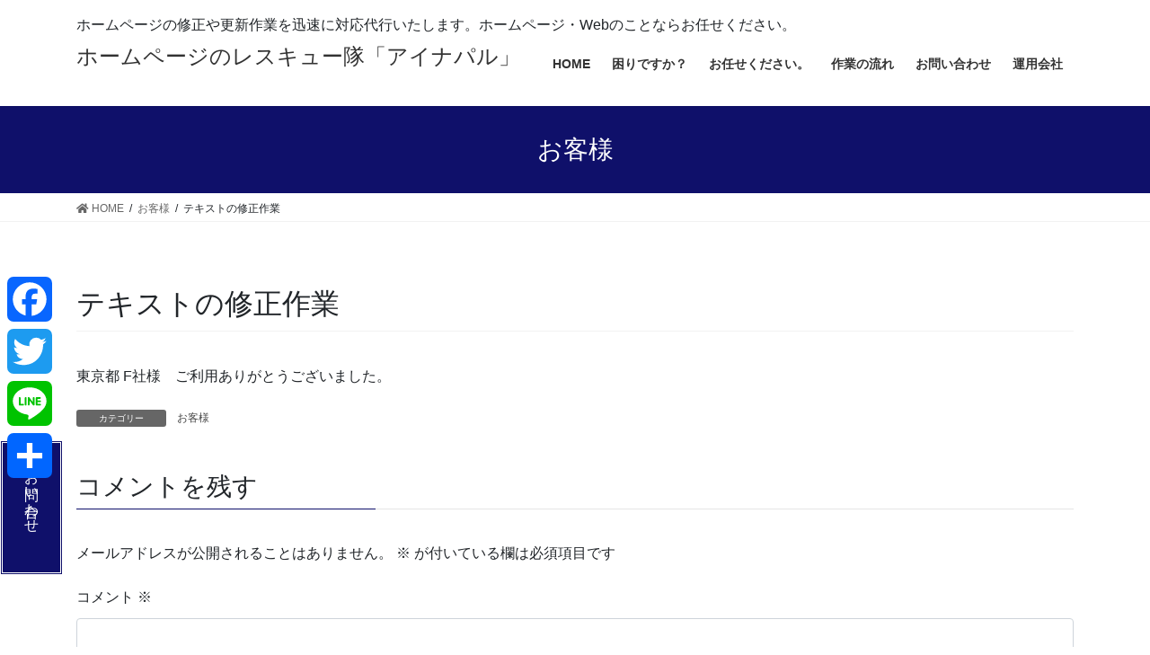

--- FILE ---
content_type: text/html; charset=UTF-8
request_url: https://rescue.ainapal.com/%E3%83%86%E3%82%AD%E3%82%B9%E3%83%88%E3%81%AE%E4%BF%AE%E6%AD%A3%E4%BD%9C%E6%A5%AD-60/
body_size: 51888
content:
<!DOCTYPE html>
<html lang="ja">
<head>
<meta charset="utf-8">
<meta http-equiv="X-UA-Compatible" content="IE=edge">
<meta name="viewport" content="width=device-width, initial-scale=1">
<!-- Google tag (gtag.js) -->
<script async src="https://www.googletagmanager.com/gtag/js?id=AW-837208388"></script>
<script>
  window.dataLayer = window.dataLayer || [];
  function gtag(){dataLayer.push(arguments);}
  gtag('js', new Date());
  gtag('config', 'AW-837208388');
</script>
<script>
  gtag('event', 'conversion', {'send_to': 'AW-837208388/3i4yCImVxsYZEMSSm48D'});
</script>
<meta name='robots' content='index, follow, max-image-preview:large, max-snippet:-1, max-video-preview:-1' />

	<!-- This site is optimized with the Yoast SEO plugin v26.8 - https://yoast.com/product/yoast-seo-wordpress/ -->
	<title>テキストの修正作業 - ホームページのレスキュー隊「アイナパル」</title>
	<link rel="canonical" href="https://rescue.ainapal.com/テキストの修正作業-60/" />
	<meta property="og:locale" content="ja_JP" />
	<meta property="og:type" content="article" />
	<meta property="og:title" content="テキストの修正作業 - ホームページのレスキュー隊「アイナパル」" />
	<meta property="og:description" content="東京都 F社様　ご利用ありがとうございました。" />
	<meta property="og:url" content="https://rescue.ainapal.com/テキストの修正作業-60/" />
	<meta property="og:site_name" content="ホームページのレスキュー隊「アイナパル」" />
	<meta property="article:published_time" content="2018-12-19T08:00:00+00:00" />
	<meta name="author" content="ainapal" />
	<meta name="twitter:card" content="summary_large_image" />
	<meta name="twitter:label1" content="執筆者" />
	<meta name="twitter:data1" content="ainapal" />
	<script type="application/ld+json" class="yoast-schema-graph">{"@context":"https://schema.org","@graph":[{"@type":"Article","@id":"https://rescue.ainapal.com/%e3%83%86%e3%82%ad%e3%82%b9%e3%83%88%e3%81%ae%e4%bf%ae%e6%ad%a3%e4%bd%9c%e6%a5%ad-60/#article","isPartOf":{"@id":"https://rescue.ainapal.com/%e3%83%86%e3%82%ad%e3%82%b9%e3%83%88%e3%81%ae%e4%bf%ae%e6%ad%a3%e4%bd%9c%e6%a5%ad-60/"},"author":{"name":"ainapal","@id":"https://rescue.ainapal.com/#/schema/person/ddd9179eac5c8214e4db557ddf5eed48"},"headline":"テキストの修正作業","datePublished":"2018-12-19T08:00:00+00:00","mainEntityOfPage":{"@id":"https://rescue.ainapal.com/%e3%83%86%e3%82%ad%e3%82%b9%e3%83%88%e3%81%ae%e4%bf%ae%e6%ad%a3%e4%bd%9c%e6%a5%ad-60/"},"wordCount":1,"commentCount":0,"articleSection":["お客様"],"inLanguage":"ja","potentialAction":[{"@type":"CommentAction","name":"Comment","target":["https://rescue.ainapal.com/%e3%83%86%e3%82%ad%e3%82%b9%e3%83%88%e3%81%ae%e4%bf%ae%e6%ad%a3%e4%bd%9c%e6%a5%ad-60/#respond"]}]},{"@type":"WebPage","@id":"https://rescue.ainapal.com/%e3%83%86%e3%82%ad%e3%82%b9%e3%83%88%e3%81%ae%e4%bf%ae%e6%ad%a3%e4%bd%9c%e6%a5%ad-60/","url":"https://rescue.ainapal.com/%e3%83%86%e3%82%ad%e3%82%b9%e3%83%88%e3%81%ae%e4%bf%ae%e6%ad%a3%e4%bd%9c%e6%a5%ad-60/","name":"テキストの修正作業 - ホームページのレスキュー隊「アイナパル」","isPartOf":{"@id":"https://rescue.ainapal.com/#website"},"datePublished":"2018-12-19T08:00:00+00:00","author":{"@id":"https://rescue.ainapal.com/#/schema/person/ddd9179eac5c8214e4db557ddf5eed48"},"breadcrumb":{"@id":"https://rescue.ainapal.com/%e3%83%86%e3%82%ad%e3%82%b9%e3%83%88%e3%81%ae%e4%bf%ae%e6%ad%a3%e4%bd%9c%e6%a5%ad-60/#breadcrumb"},"inLanguage":"ja","potentialAction":[{"@type":"ReadAction","target":["https://rescue.ainapal.com/%e3%83%86%e3%82%ad%e3%82%b9%e3%83%88%e3%81%ae%e4%bf%ae%e6%ad%a3%e4%bd%9c%e6%a5%ad-60/"]}]},{"@type":"BreadcrumbList","@id":"https://rescue.ainapal.com/%e3%83%86%e3%82%ad%e3%82%b9%e3%83%88%e3%81%ae%e4%bf%ae%e6%ad%a3%e4%bd%9c%e6%a5%ad-60/#breadcrumb","itemListElement":[{"@type":"ListItem","position":1,"name":"ホーム","item":"https://rescue.ainapal.com/"},{"@type":"ListItem","position":2,"name":"テキストの修正作業"}]},{"@type":"WebSite","@id":"https://rescue.ainapal.com/#website","url":"https://rescue.ainapal.com/","name":"ホームページのレスキュー隊「アイナパル」","description":"ホームページの修正や更新作業を迅速に対応代行いたします。ホームページ・Webのことならお任せください。","potentialAction":[{"@type":"SearchAction","target":{"@type":"EntryPoint","urlTemplate":"https://rescue.ainapal.com/?s={search_term_string}"},"query-input":{"@type":"PropertyValueSpecification","valueRequired":true,"valueName":"search_term_string"}}],"inLanguage":"ja"},{"@type":"Person","@id":"https://rescue.ainapal.com/#/schema/person/ddd9179eac5c8214e4db557ddf5eed48","name":"ainapal","image":{"@type":"ImageObject","inLanguage":"ja","@id":"https://rescue.ainapal.com/#/schema/person/image/","url":"https://secure.gravatar.com/avatar/49c3dd8e0d4cf8ae37492f1846b842b65b16c795a7f9e130d69099bb8897b6ee?s=96&d=mm&r=g","contentUrl":"https://secure.gravatar.com/avatar/49c3dd8e0d4cf8ae37492f1846b842b65b16c795a7f9e130d69099bb8897b6ee?s=96&d=mm&r=g","caption":"ainapal"},"url":"https://rescue.ainapal.com/author/ainapal/"}]}</script>
	<!-- / Yoast SEO plugin. -->


<link rel='dns-prefetch' href='//static.addtoany.com' />
<link rel='dns-prefetch' href='//www.googletagmanager.com' />
<link rel="alternate" type="application/rss+xml" title="ホームページのレスキュー隊「アイナパル」 &raquo; フィード" href="https://rescue.ainapal.com/feed/" />
<link rel="alternate" type="application/rss+xml" title="ホームページのレスキュー隊「アイナパル」 &raquo; コメントフィード" href="https://rescue.ainapal.com/comments/feed/" />
<link rel="alternate" type="application/rss+xml" title="ホームページのレスキュー隊「アイナパル」 &raquo; テキストの修正作業 のコメントのフィード" href="https://rescue.ainapal.com/%e3%83%86%e3%82%ad%e3%82%b9%e3%83%88%e3%81%ae%e4%bf%ae%e6%ad%a3%e4%bd%9c%e6%a5%ad-60/feed/" />
<link rel="alternate" title="oEmbed (JSON)" type="application/json+oembed" href="https://rescue.ainapal.com/wp-json/oembed/1.0/embed?url=https%3A%2F%2Frescue.ainapal.com%2F%25e3%2583%2586%25e3%2582%25ad%25e3%2582%25b9%25e3%2583%2588%25e3%2581%25ae%25e4%25bf%25ae%25e6%25ad%25a3%25e4%25bd%259c%25e6%25a5%25ad-60%2F" />
<link rel="alternate" title="oEmbed (XML)" type="text/xml+oembed" href="https://rescue.ainapal.com/wp-json/oembed/1.0/embed?url=https%3A%2F%2Frescue.ainapal.com%2F%25e3%2583%2586%25e3%2582%25ad%25e3%2582%25b9%25e3%2583%2588%25e3%2581%25ae%25e4%25bf%25ae%25e6%25ad%25a3%25e4%25bd%259c%25e6%25a5%25ad-60%2F&#038;format=xml" />
<style id='wp-img-auto-sizes-contain-inline-css' type='text/css'>
img:is([sizes=auto i],[sizes^="auto," i]){contain-intrinsic-size:3000px 1500px}
/*# sourceURL=wp-img-auto-sizes-contain-inline-css */
</style>
<style id='wp-emoji-styles-inline-css' type='text/css'>

	img.wp-smiley, img.emoji {
		display: inline !important;
		border: none !important;
		box-shadow: none !important;
		height: 1em !important;
		width: 1em !important;
		margin: 0 0.07em !important;
		vertical-align: -0.1em !important;
		background: none !important;
		padding: 0 !important;
	}
/*# sourceURL=wp-emoji-styles-inline-css */
</style>
<style id='wp-block-library-inline-css' type='text/css'>
:root{--wp-block-synced-color:#7a00df;--wp-block-synced-color--rgb:122,0,223;--wp-bound-block-color:var(--wp-block-synced-color);--wp-editor-canvas-background:#ddd;--wp-admin-theme-color:#007cba;--wp-admin-theme-color--rgb:0,124,186;--wp-admin-theme-color-darker-10:#006ba1;--wp-admin-theme-color-darker-10--rgb:0,107,160.5;--wp-admin-theme-color-darker-20:#005a87;--wp-admin-theme-color-darker-20--rgb:0,90,135;--wp-admin-border-width-focus:2px}@media (min-resolution:192dpi){:root{--wp-admin-border-width-focus:1.5px}}.wp-element-button{cursor:pointer}:root .has-very-light-gray-background-color{background-color:#eee}:root .has-very-dark-gray-background-color{background-color:#313131}:root .has-very-light-gray-color{color:#eee}:root .has-very-dark-gray-color{color:#313131}:root .has-vivid-green-cyan-to-vivid-cyan-blue-gradient-background{background:linear-gradient(135deg,#00d084,#0693e3)}:root .has-purple-crush-gradient-background{background:linear-gradient(135deg,#34e2e4,#4721fb 50%,#ab1dfe)}:root .has-hazy-dawn-gradient-background{background:linear-gradient(135deg,#faaca8,#dad0ec)}:root .has-subdued-olive-gradient-background{background:linear-gradient(135deg,#fafae1,#67a671)}:root .has-atomic-cream-gradient-background{background:linear-gradient(135deg,#fdd79a,#004a59)}:root .has-nightshade-gradient-background{background:linear-gradient(135deg,#330968,#31cdcf)}:root .has-midnight-gradient-background{background:linear-gradient(135deg,#020381,#2874fc)}:root{--wp--preset--font-size--normal:16px;--wp--preset--font-size--huge:42px}.has-regular-font-size{font-size:1em}.has-larger-font-size{font-size:2.625em}.has-normal-font-size{font-size:var(--wp--preset--font-size--normal)}.has-huge-font-size{font-size:var(--wp--preset--font-size--huge)}.has-text-align-center{text-align:center}.has-text-align-left{text-align:left}.has-text-align-right{text-align:right}.has-fit-text{white-space:nowrap!important}#end-resizable-editor-section{display:none}.aligncenter{clear:both}.items-justified-left{justify-content:flex-start}.items-justified-center{justify-content:center}.items-justified-right{justify-content:flex-end}.items-justified-space-between{justify-content:space-between}.screen-reader-text{border:0;clip-path:inset(50%);height:1px;margin:-1px;overflow:hidden;padding:0;position:absolute;width:1px;word-wrap:normal!important}.screen-reader-text:focus{background-color:#ddd;clip-path:none;color:#444;display:block;font-size:1em;height:auto;left:5px;line-height:normal;padding:15px 23px 14px;text-decoration:none;top:5px;width:auto;z-index:100000}html :where(.has-border-color){border-style:solid}html :where([style*=border-top-color]){border-top-style:solid}html :where([style*=border-right-color]){border-right-style:solid}html :where([style*=border-bottom-color]){border-bottom-style:solid}html :where([style*=border-left-color]){border-left-style:solid}html :where([style*=border-width]){border-style:solid}html :where([style*=border-top-width]){border-top-style:solid}html :where([style*=border-right-width]){border-right-style:solid}html :where([style*=border-bottom-width]){border-bottom-style:solid}html :where([style*=border-left-width]){border-left-style:solid}html :where(img[class*=wp-image-]){height:auto;max-width:100%}:where(figure){margin:0 0 1em}html :where(.is-position-sticky){--wp-admin--admin-bar--position-offset:var(--wp-admin--admin-bar--height,0px)}@media screen and (max-width:600px){html :where(.is-position-sticky){--wp-admin--admin-bar--position-offset:0px}}

/*# sourceURL=wp-block-library-inline-css */
</style><style id='global-styles-inline-css' type='text/css'>
:root{--wp--preset--aspect-ratio--square: 1;--wp--preset--aspect-ratio--4-3: 4/3;--wp--preset--aspect-ratio--3-4: 3/4;--wp--preset--aspect-ratio--3-2: 3/2;--wp--preset--aspect-ratio--2-3: 2/3;--wp--preset--aspect-ratio--16-9: 16/9;--wp--preset--aspect-ratio--9-16: 9/16;--wp--preset--color--black: #000000;--wp--preset--color--cyan-bluish-gray: #abb8c3;--wp--preset--color--white: #ffffff;--wp--preset--color--pale-pink: #f78da7;--wp--preset--color--vivid-red: #cf2e2e;--wp--preset--color--luminous-vivid-orange: #ff6900;--wp--preset--color--luminous-vivid-amber: #fcb900;--wp--preset--color--light-green-cyan: #7bdcb5;--wp--preset--color--vivid-green-cyan: #00d084;--wp--preset--color--pale-cyan-blue: #8ed1fc;--wp--preset--color--vivid-cyan-blue: #0693e3;--wp--preset--color--vivid-purple: #9b51e0;--wp--preset--gradient--vivid-cyan-blue-to-vivid-purple: linear-gradient(135deg,rgb(6,147,227) 0%,rgb(155,81,224) 100%);--wp--preset--gradient--light-green-cyan-to-vivid-green-cyan: linear-gradient(135deg,rgb(122,220,180) 0%,rgb(0,208,130) 100%);--wp--preset--gradient--luminous-vivid-amber-to-luminous-vivid-orange: linear-gradient(135deg,rgb(252,185,0) 0%,rgb(255,105,0) 100%);--wp--preset--gradient--luminous-vivid-orange-to-vivid-red: linear-gradient(135deg,rgb(255,105,0) 0%,rgb(207,46,46) 100%);--wp--preset--gradient--very-light-gray-to-cyan-bluish-gray: linear-gradient(135deg,rgb(238,238,238) 0%,rgb(169,184,195) 100%);--wp--preset--gradient--cool-to-warm-spectrum: linear-gradient(135deg,rgb(74,234,220) 0%,rgb(151,120,209) 20%,rgb(207,42,186) 40%,rgb(238,44,130) 60%,rgb(251,105,98) 80%,rgb(254,248,76) 100%);--wp--preset--gradient--blush-light-purple: linear-gradient(135deg,rgb(255,206,236) 0%,rgb(152,150,240) 100%);--wp--preset--gradient--blush-bordeaux: linear-gradient(135deg,rgb(254,205,165) 0%,rgb(254,45,45) 50%,rgb(107,0,62) 100%);--wp--preset--gradient--luminous-dusk: linear-gradient(135deg,rgb(255,203,112) 0%,rgb(199,81,192) 50%,rgb(65,88,208) 100%);--wp--preset--gradient--pale-ocean: linear-gradient(135deg,rgb(255,245,203) 0%,rgb(182,227,212) 50%,rgb(51,167,181) 100%);--wp--preset--gradient--electric-grass: linear-gradient(135deg,rgb(202,248,128) 0%,rgb(113,206,126) 100%);--wp--preset--gradient--midnight: linear-gradient(135deg,rgb(2,3,129) 0%,rgb(40,116,252) 100%);--wp--preset--font-size--small: 13px;--wp--preset--font-size--medium: 20px;--wp--preset--font-size--large: 36px;--wp--preset--font-size--x-large: 42px;--wp--preset--spacing--20: 0.44rem;--wp--preset--spacing--30: 0.67rem;--wp--preset--spacing--40: 1rem;--wp--preset--spacing--50: 1.5rem;--wp--preset--spacing--60: 2.25rem;--wp--preset--spacing--70: 3.38rem;--wp--preset--spacing--80: 5.06rem;--wp--preset--shadow--natural: 6px 6px 9px rgba(0, 0, 0, 0.2);--wp--preset--shadow--deep: 12px 12px 50px rgba(0, 0, 0, 0.4);--wp--preset--shadow--sharp: 6px 6px 0px rgba(0, 0, 0, 0.2);--wp--preset--shadow--outlined: 6px 6px 0px -3px rgb(255, 255, 255), 6px 6px rgb(0, 0, 0);--wp--preset--shadow--crisp: 6px 6px 0px rgb(0, 0, 0);}:where(.is-layout-flex){gap: 0.5em;}:where(.is-layout-grid){gap: 0.5em;}body .is-layout-flex{display: flex;}.is-layout-flex{flex-wrap: wrap;align-items: center;}.is-layout-flex > :is(*, div){margin: 0;}body .is-layout-grid{display: grid;}.is-layout-grid > :is(*, div){margin: 0;}:where(.wp-block-columns.is-layout-flex){gap: 2em;}:where(.wp-block-columns.is-layout-grid){gap: 2em;}:where(.wp-block-post-template.is-layout-flex){gap: 1.25em;}:where(.wp-block-post-template.is-layout-grid){gap: 1.25em;}.has-black-color{color: var(--wp--preset--color--black) !important;}.has-cyan-bluish-gray-color{color: var(--wp--preset--color--cyan-bluish-gray) !important;}.has-white-color{color: var(--wp--preset--color--white) !important;}.has-pale-pink-color{color: var(--wp--preset--color--pale-pink) !important;}.has-vivid-red-color{color: var(--wp--preset--color--vivid-red) !important;}.has-luminous-vivid-orange-color{color: var(--wp--preset--color--luminous-vivid-orange) !important;}.has-luminous-vivid-amber-color{color: var(--wp--preset--color--luminous-vivid-amber) !important;}.has-light-green-cyan-color{color: var(--wp--preset--color--light-green-cyan) !important;}.has-vivid-green-cyan-color{color: var(--wp--preset--color--vivid-green-cyan) !important;}.has-pale-cyan-blue-color{color: var(--wp--preset--color--pale-cyan-blue) !important;}.has-vivid-cyan-blue-color{color: var(--wp--preset--color--vivid-cyan-blue) !important;}.has-vivid-purple-color{color: var(--wp--preset--color--vivid-purple) !important;}.has-black-background-color{background-color: var(--wp--preset--color--black) !important;}.has-cyan-bluish-gray-background-color{background-color: var(--wp--preset--color--cyan-bluish-gray) !important;}.has-white-background-color{background-color: var(--wp--preset--color--white) !important;}.has-pale-pink-background-color{background-color: var(--wp--preset--color--pale-pink) !important;}.has-vivid-red-background-color{background-color: var(--wp--preset--color--vivid-red) !important;}.has-luminous-vivid-orange-background-color{background-color: var(--wp--preset--color--luminous-vivid-orange) !important;}.has-luminous-vivid-amber-background-color{background-color: var(--wp--preset--color--luminous-vivid-amber) !important;}.has-light-green-cyan-background-color{background-color: var(--wp--preset--color--light-green-cyan) !important;}.has-vivid-green-cyan-background-color{background-color: var(--wp--preset--color--vivid-green-cyan) !important;}.has-pale-cyan-blue-background-color{background-color: var(--wp--preset--color--pale-cyan-blue) !important;}.has-vivid-cyan-blue-background-color{background-color: var(--wp--preset--color--vivid-cyan-blue) !important;}.has-vivid-purple-background-color{background-color: var(--wp--preset--color--vivid-purple) !important;}.has-black-border-color{border-color: var(--wp--preset--color--black) !important;}.has-cyan-bluish-gray-border-color{border-color: var(--wp--preset--color--cyan-bluish-gray) !important;}.has-white-border-color{border-color: var(--wp--preset--color--white) !important;}.has-pale-pink-border-color{border-color: var(--wp--preset--color--pale-pink) !important;}.has-vivid-red-border-color{border-color: var(--wp--preset--color--vivid-red) !important;}.has-luminous-vivid-orange-border-color{border-color: var(--wp--preset--color--luminous-vivid-orange) !important;}.has-luminous-vivid-amber-border-color{border-color: var(--wp--preset--color--luminous-vivid-amber) !important;}.has-light-green-cyan-border-color{border-color: var(--wp--preset--color--light-green-cyan) !important;}.has-vivid-green-cyan-border-color{border-color: var(--wp--preset--color--vivid-green-cyan) !important;}.has-pale-cyan-blue-border-color{border-color: var(--wp--preset--color--pale-cyan-blue) !important;}.has-vivid-cyan-blue-border-color{border-color: var(--wp--preset--color--vivid-cyan-blue) !important;}.has-vivid-purple-border-color{border-color: var(--wp--preset--color--vivid-purple) !important;}.has-vivid-cyan-blue-to-vivid-purple-gradient-background{background: var(--wp--preset--gradient--vivid-cyan-blue-to-vivid-purple) !important;}.has-light-green-cyan-to-vivid-green-cyan-gradient-background{background: var(--wp--preset--gradient--light-green-cyan-to-vivid-green-cyan) !important;}.has-luminous-vivid-amber-to-luminous-vivid-orange-gradient-background{background: var(--wp--preset--gradient--luminous-vivid-amber-to-luminous-vivid-orange) !important;}.has-luminous-vivid-orange-to-vivid-red-gradient-background{background: var(--wp--preset--gradient--luminous-vivid-orange-to-vivid-red) !important;}.has-very-light-gray-to-cyan-bluish-gray-gradient-background{background: var(--wp--preset--gradient--very-light-gray-to-cyan-bluish-gray) !important;}.has-cool-to-warm-spectrum-gradient-background{background: var(--wp--preset--gradient--cool-to-warm-spectrum) !important;}.has-blush-light-purple-gradient-background{background: var(--wp--preset--gradient--blush-light-purple) !important;}.has-blush-bordeaux-gradient-background{background: var(--wp--preset--gradient--blush-bordeaux) !important;}.has-luminous-dusk-gradient-background{background: var(--wp--preset--gradient--luminous-dusk) !important;}.has-pale-ocean-gradient-background{background: var(--wp--preset--gradient--pale-ocean) !important;}.has-electric-grass-gradient-background{background: var(--wp--preset--gradient--electric-grass) !important;}.has-midnight-gradient-background{background: var(--wp--preset--gradient--midnight) !important;}.has-small-font-size{font-size: var(--wp--preset--font-size--small) !important;}.has-medium-font-size{font-size: var(--wp--preset--font-size--medium) !important;}.has-large-font-size{font-size: var(--wp--preset--font-size--large) !important;}.has-x-large-font-size{font-size: var(--wp--preset--font-size--x-large) !important;}
/*# sourceURL=global-styles-inline-css */
</style>

<style id='classic-theme-styles-inline-css' type='text/css'>
/*! This file is auto-generated */
.wp-block-button__link{color:#fff;background-color:#32373c;border-radius:9999px;box-shadow:none;text-decoration:none;padding:calc(.667em + 2px) calc(1.333em + 2px);font-size:1.125em}.wp-block-file__button{background:#32373c;color:#fff;text-decoration:none}
/*# sourceURL=/wp-includes/css/classic-themes.min.css */
</style>
<link rel='stylesheet' id='browser-shots-frontend-css-css' href='https://rescue.ainapal.com/wp-content/plugins/browser-shots/dist/blocks.style.build.css?ver=1.7.4' type='text/css' media='all' />
<link rel='stylesheet' id='contact-form-7-css' href='https://rescue.ainapal.com/wp-content/plugins/contact-form-7/includes/css/styles.css?ver=6.1.4' type='text/css' media='all' />
<link rel='stylesheet' id='bootstrap-4-style-css' href='https://rescue.ainapal.com/wp-content/themes/ainapal/library/bootstrap-4/css/bootstrap.min.css?ver=4.5.0' type='text/css' media='all' />
<link rel='stylesheet' id='lightning-common-style-css' href='https://rescue.ainapal.com/wp-content/themes/ainapal/assets/css/common.css?ver=13.8.13' type='text/css' media='all' />
<style id='lightning-common-style-inline-css' type='text/css'>
/* vk-mobile-nav */:root {--vk-mobile-nav-menu-btn-bg-src: url("https://rescue.ainapal.com/wp-content/themes/ainapal/inc/vk-mobile-nav/package/images/vk-menu-btn-black.svg");--vk-mobile-nav-menu-btn-close-bg-src: url("https://rescue.ainapal.com/wp-content/themes/ainapal/inc/vk-mobile-nav/package/images/vk-menu-close-black.svg");--vk-menu-acc-icon-open-black-bg-src: url("https://rescue.ainapal.com/wp-content/themes/ainapal/inc/vk-mobile-nav/package/images/vk-menu-acc-icon-open-black.svg");--vk-menu-acc-icon-open-white-bg-src: url("https://rescue.ainapal.com/wp-content/themes/ainapal/inc/vk-mobile-nav/package/images/vk-menu-acc-icon-open-white.svg");--vk-menu-acc-icon-close-black-bg-src: url("https://rescue.ainapal.com/wp-content/themes/ainapal/inc/vk-mobile-nav/package/images/vk-menu-close-black.svg");--vk-menu-acc-icon-close-white-bg-src: url("https://rescue.ainapal.com/wp-content/themes/ainapal/inc/vk-mobile-nav/package/images/vk-menu-close-white.svg");}
/*# sourceURL=lightning-common-style-inline-css */
</style>
<link rel='stylesheet' id='lightning-design-style-css' href='https://rescue.ainapal.com/wp-content/themes/ainapal/design-skin/origin2/css/style.css?ver=13.8.13' type='text/css' media='all' />
<style id='lightning-design-style-inline-css' type='text/css'>
/* ltg common custom */:root {--vk-menu-acc-btn-border-color:#333;--vk-color-primary:#0f106a;--color-key:#0f106a;--color-key-dark:#03046b;}.bbp-submit-wrapper .button.submit { background-color:#03046b ; }.bbp-submit-wrapper .button.submit:hover { background-color:#0f106a ; }.veu_color_txt_key { color:#03046b ; }.veu_color_bg_key { background-color:#03046b ; }.veu_color_border_key { border-color:#03046b ; }.btn-default { border-color:#0f106a;color:#0f106a;}.btn-default:focus,.btn-default:hover { border-color:#0f106a;background-color: #0f106a; }.wp-block-search__button,.btn-primary { background-color:#0f106a;border-color:#03046b; }.wp-block-search__button:focus,.wp-block-search__button:hover,.btn-primary:not(:disabled):not(.disabled):active,.btn-primary:focus,.btn-primary:hover { background-color:#03046b;border-color:#0f106a; }.btn-outline-primary { color : #0f106a ; border-color:#0f106a; }.btn-outline-primary:not(:disabled):not(.disabled):active,.btn-outline-primary:focus,.btn-outline-primary:hover { color : #fff; background-color:#0f106a;border-color:#03046b; }a { color:#0f106a; }
.tagcloud a:before { font-family: "Font Awesome 5 Free";content: "\f02b";font-weight: bold; }
.media .media-body .media-heading a:hover { color:#0f106a; }@media (min-width: 768px){.gMenu > li:before,.gMenu > li.menu-item-has-children::after { border-bottom-color:#03046b }.gMenu li li { background-color:#03046b }.gMenu li li a:hover { background-color:#0f106a; }} /* @media (min-width: 768px) */.page-header { background-color:#0f106a; }h2,.mainSection-title { border-top-color:#0f106a; }h3:after,.subSection-title:after { border-bottom-color:#0f106a; }ul.page-numbers li span.page-numbers.current,.page-link dl .post-page-numbers.current { background-color:#0f106a; }.pager li > a { border-color:#0f106a;color:#0f106a;}.pager li > a:hover { background-color:#0f106a;color:#fff;}.siteFooter { border-top-color:#0f106a; }dt { border-left-color:#0f106a; }:root {--g_nav_main_acc_icon_open_url:url(https://rescue.ainapal.com/wp-content/themes/ainapal/inc/vk-mobile-nav/package/images/vk-menu-acc-icon-open-black.svg);--g_nav_main_acc_icon_close_url: url(https://rescue.ainapal.com/wp-content/themes/ainapal/inc/vk-mobile-nav/package/images/vk-menu-close-black.svg);--g_nav_sub_acc_icon_open_url: url(https://rescue.ainapal.com/wp-content/themes/ainapal/inc/vk-mobile-nav/package/images/vk-menu-acc-icon-open-white.svg);--g_nav_sub_acc_icon_close_url: url(https://rescue.ainapal.com/wp-content/themes/ainapal/inc/vk-mobile-nav/package/images/vk-menu-close-white.svg);}
/*# sourceURL=lightning-design-style-inline-css */
</style>
<link rel='stylesheet' id='lightning-theme-style-css' href='https://rescue.ainapal.com/wp-content/themes/ainapal-child/style.css?ver=13.8.13' type='text/css' media='all' />
<link rel='stylesheet' id='vk-font-awesome-css' href='https://rescue.ainapal.com/wp-content/themes/ainapal/inc/font-awesome/package/versions/5/css/all.min.css?ver=5.13.0' type='text/css' media='all' />
<link rel='stylesheet' id='addtoany-css' href='https://rescue.ainapal.com/wp-content/plugins/add-to-any/addtoany.min.css?ver=1.16' type='text/css' media='all' />
<style id='addtoany-inline-css' type='text/css'>
@media screen and (max-width:980px){
.a2a_floating_style.a2a_vertical_style{display:none;}
}
@media screen and (min-width:981px){
.a2a_floating_style.a2a_default_style{display:none;}
}
/*# sourceURL=addtoany-inline-css */
</style>
<script type="text/javascript" id="addtoany-core-js-before">
/* <![CDATA[ */
window.a2a_config=window.a2a_config||{};a2a_config.callbacks=[];a2a_config.overlays=[];a2a_config.templates={};a2a_localize = {
	Share: "共有",
	Save: "ブックマーク",
	Subscribe: "購読",
	Email: "メール",
	Bookmark: "ブックマーク",
	ShowAll: "すべて表示する",
	ShowLess: "小さく表示する",
	FindServices: "サービスを探す",
	FindAnyServiceToAddTo: "追加するサービスを今すぐ探す",
	PoweredBy: "Powered by",
	ShareViaEmail: "メールでシェアする",
	SubscribeViaEmail: "メールで購読する",
	BookmarkInYourBrowser: "ブラウザにブックマーク",
	BookmarkInstructions: "このページをブックマークするには、 Ctrl+D または \u2318+D を押下。",
	AddToYourFavorites: "お気に入りに追加",
	SendFromWebOrProgram: "任意のメールアドレスまたはメールプログラムから送信",
	EmailProgram: "メールプログラム",
	More: "詳細&#8230;",
	ThanksForSharing: "共有ありがとうございます !",
	ThanksForFollowing: "フォローありがとうございます !"
};


//# sourceURL=addtoany-core-js-before
/* ]]> */
</script>
<script type="text/javascript" defer src="https://static.addtoany.com/menu/page.js" id="addtoany-core-js"></script>
<script type="text/javascript" src="https://rescue.ainapal.com/wp-includes/js/jquery/jquery.min.js?ver=3.7.1" id="jquery-core-js"></script>
<script type="text/javascript" src="https://rescue.ainapal.com/wp-includes/js/jquery/jquery-migrate.min.js?ver=3.4.1" id="jquery-migrate-js"></script>
<script type="text/javascript" defer src="https://rescue.ainapal.com/wp-content/plugins/add-to-any/addtoany.min.js?ver=1.1" id="addtoany-jquery-js"></script>

<!-- Site Kit によって追加された Google タグ（gtag.js）スニペット -->
<!-- Google アナリティクス スニペット (Site Kit が追加) -->
<script type="text/javascript" src="https://www.googletagmanager.com/gtag/js?id=G-JD5BR67LCR" id="google_gtagjs-js" async></script>
<script type="text/javascript" id="google_gtagjs-js-after">
/* <![CDATA[ */
window.dataLayer = window.dataLayer || [];function gtag(){dataLayer.push(arguments);}
gtag("set","linker",{"domains":["rescue.ainapal.com"]});
gtag("js", new Date());
gtag("set", "developer_id.dZTNiMT", true);
gtag("config", "G-JD5BR67LCR");
//# sourceURL=google_gtagjs-js-after
/* ]]> */
</script>
<link rel="https://api.w.org/" href="https://rescue.ainapal.com/wp-json/" /><link rel="alternate" title="JSON" type="application/json" href="https://rescue.ainapal.com/wp-json/wp/v2/posts/1146" /><meta name="generator" content="Site Kit by Google 1.170.0" /><style id="lightning-color-custom-for-plugins" type="text/css">/* ltg theme common */.color_key_bg,.color_key_bg_hover:hover{background-color: #0f106a;}.color_key_txt,.color_key_txt_hover:hover{color: #0f106a;}.color_key_border,.color_key_border_hover:hover{border-color: #0f106a;}.color_key_dark_bg,.color_key_dark_bg_hover:hover{background-color: #03046b;}.color_key_dark_txt,.color_key_dark_txt_hover:hover{color: #03046b;}.color_key_dark_border,.color_key_dark_border_hover:hover{border-color: #03046b;}</style><link rel="icon" href="https://rescue.ainapal.com/wp-content/uploads/2024/01/favicon-150x150.png" sizes="32x32" />
<link rel="icon" href="https://rescue.ainapal.com/wp-content/uploads/2024/01/favicon.png" sizes="192x192" />
<link rel="apple-touch-icon" href="https://rescue.ainapal.com/wp-content/uploads/2024/01/favicon.png" />
<meta name="msapplication-TileImage" content="https://rescue.ainapal.com/wp-content/uploads/2024/01/favicon.png" />

</head>
<body data-rsssl=1 class="wp-singular post-template-default single single-post postid-1146 single-format-standard wp-theme-ainapal wp-child-theme-ainapal-child bootstrap4 device-pc fa_v5_css">
<a class="skip-link screen-reader-text" href="#main">Skip to the content</a>
<a class="skip-link screen-reader-text" href="#vk-mobile-nav">Skip to the Navigation</a>
<header class="siteHeader">
		<div class="container siteHeadContainer">
		<div class="description">ホームページの修正や更新作業を迅速に対応代行いたします。ホームページ・Webのことならお任せください。</div>
		<div class="navbar-header">
						<p class="navbar-brand siteHeader_logo">
			<a href="https://rescue.ainapal.com/">
				<span>ホームページのレスキュー隊「アイナパル」</span>
			</a>
			</p>
					</div>
					<div id="gMenu_outer" class="gMenu_outer">
				<nav class="menu-mune-container"><ul id="menu-mune" class="menu gMenu vk-menu-acc"><li id="menu-item-14900" class="menu-item menu-item-type-post_type menu-item-object-page menu-item-home"><a href="https://rescue.ainapal.com/"><strong class="gMenu_name">HOME</strong></a></li>
<li id="menu-item-14901" class="menu-item menu-item-type-custom menu-item-object-custom menu-item-home"><a href="https://rescue.ainapal.com/#001"><strong class="gMenu_name">困りですか？</strong></a></li>
<li id="menu-item-14902" class="menu-item menu-item-type-custom menu-item-object-custom menu-item-home"><a href="https://rescue.ainapal.com/#002"><strong class="gMenu_name">お任せください。</strong></a></li>
<li id="menu-item-14903" class="menu-item menu-item-type-custom menu-item-object-custom menu-item-home"><a href="https://rescue.ainapal.com/#003"><strong class="gMenu_name">作業の流れ</strong></a></li>
<li id="menu-item-14904" class="menu-item menu-item-type-custom menu-item-object-custom menu-item-home"><a href="https://rescue.ainapal.com/#contact"><strong class="gMenu_name">お問い合わせ</strong></a></li>
<li id="menu-item-14905" class="menu-item menu-item-type-custom menu-item-object-custom menu-item-home"><a href="https://rescue.ainapal.com/#company"><strong class="gMenu_name">運用会社</strong></a></li>
</ul></nav>			</div>
			</div>
	</header>

<div class="section page-header"><div class="container"><div class="row"><div class="col-md-12">
<div class="page-header_pageTitle">
お客様</div>
</div></div></div></div><!-- [ /.page-header ] -->


<!-- [ .breadSection ] --><div class="section breadSection"><div class="container"><div class="row"><ol class="breadcrumb" itemtype="http://schema.org/BreadcrumbList"><li id="panHome" itemprop="itemListElement" itemscope itemtype="http://schema.org/ListItem"><a itemprop="item" href="https://rescue.ainapal.com/"><span itemprop="name"><i class="fa fa-home"></i> HOME</span></a></li><li itemprop="itemListElement" itemscope itemtype="http://schema.org/ListItem"><a itemprop="item" href="https://rescue.ainapal.com/category/thanks/"><span itemprop="name">お客様</span></a></li><li><span>テキストの修正作業</span></li></ol></div></div></div><!-- [ /.breadSection ] -->

<div class="section siteContent">
<div class="container">
<div class="row">

	<div class="col mainSection mainSection-col-one" id="main" role="main">
				<article id="post-1146" class="entry entry-full post-1146 post type-post status-publish format-standard hentry category-thanks">

	
	
		<header class="entry-header">
			<div class="entry-meta">


<span class="published entry-meta_items">2018年12月19日</span>

<span class="entry-meta_items entry-meta_updated">/ Last updated : <span class="updated">2018年12月19日</span></span>


	
	<span class="vcard author entry-meta_items entry-meta_items_author"><span class="fn">ainapal</span></span>



<span class="entry-meta_items entry-meta_items_term"><a href="https://rescue.ainapal.com/category/thanks/" class="btn btn-xs btn-primary entry-meta_items_term_button" style="background-color:#999999;border:none;">お客様</a></span>
</div>
				<h1 class="entry-title">
											テキストの修正作業									</h1>
		</header>

	
	
	<div class="entry-body">
				<p>東京都 F社様　ご利用ありがとうございました。</p>
			</div>

	
	
	
	
		<div class="entry-footer">

			<div class="entry-meta-dataList"><dl><dt>カテゴリー</dt><dd><a href="https://rescue.ainapal.com/category/thanks/">お客様</a></dd></dl></div>
		</div><!-- [ /.entry-footer ] -->
	
	
			
		<div id="comments" class="comments-area">
	
		
		
		
			<div id="respond" class="comment-respond">
		<h3 id="reply-title" class="comment-reply-title">コメントを残す</h3><form action="https://rescue.ainapal.com/wp-comments-post.php" method="post" id="commentform" class="comment-form"><p class="comment-notes"><span id="email-notes">メールアドレスが公開されることはありません。</span> <span class="required-field-message"><span class="required">※</span> が付いている欄は必須項目です</span></p><p class="comment-form-comment"><label for="comment">コメント <span class="required">※</span></label> <textarea id="comment" name="comment" cols="45" rows="8" maxlength="65525" required="required"></textarea></p><p class="comment-form-author"><label for="author">名前</label> <input id="author" name="author" type="text" value="" size="30" maxlength="245" autocomplete="name" /></p>
<p class="comment-form-email"><label for="email">メール</label> <input id="email" name="email" type="text" value="" size="30" maxlength="100" aria-describedby="email-notes" autocomplete="email" /></p>
<p class="comment-form-url"><label for="url">サイト</label> <input id="url" name="url" type="text" value="" size="30" maxlength="200" autocomplete="url" /></p>
<p class="form-submit"><input name="submit" type="submit" id="submit" class="submit" value="コメントを送信" /> <input type='hidden' name='comment_post_ID' value='1146' id='comment_post_ID' />
<input type='hidden' name='comment_parent' id='comment_parent' value='0' />
</p></form>	</div><!-- #respond -->
	
		</div><!-- #comments -->
	
	
</article><!-- [ /#post-1146 ] -->


	<div class="vk_posts postNextPrev">

		<div id="post-1145" class="vk_post vk_post-postType-post card card-post card-horizontal card-sm vk_post-col-xs-12 vk_post-col-sm-12 vk_post-col-md-6 post-1145 post type-post status-publish format-standard hentry category-thanks"><div class="row no-gutters card-horizontal-inner-row"><div class="col-5 card-img-outer"><div class="vk_post_imgOuter" style="background-image:url(https://rescue.ainapal.com/wp-content/themes/ainapal/assets/images/no-image.png)"><a href="https://rescue.ainapal.com/%e3%83%90%e3%83%8a%e3%83%bc%e5%88%b6%e4%bd%9c%e4%bd%9c%e6%a5%ad-60/"><div class="card-img-overlay"><span class="vk_post_imgOuter_singleTermLabel" style="color:#fff;background-color:#999999">お客様</span></div><img src="https://rescue.ainapal.com/wp-content/themes/ainapal/assets/images/no-image.png" alt="" class="vk_post_imgOuter_img card-img card-img-use-bg" loading="lazy" /></a></div><!-- [ /.vk_post_imgOuter ] --></div><!-- /.col --><div class="col-7"><div class="vk_post_body card-body"><p class="postNextPrev_label">Previous article</p><h5 class="vk_post_title card-title"><a href="https://rescue.ainapal.com/%e3%83%90%e3%83%8a%e3%83%bc%e5%88%b6%e4%bd%9c%e4%bd%9c%e6%a5%ad-60/">バナー制作作業</a></h5><div class="vk_post_date card-date published">2018年12月19日</div></div><!-- [ /.card-body ] --></div><!-- /.col --></div><!-- [ /.row ] --></div><!-- [ /.card ] -->
		<div id="post-1147" class="vk_post vk_post-postType-post card card-post card-horizontal card-sm vk_post-col-xs-12 vk_post-col-sm-12 vk_post-col-md-6 card-horizontal-reverse postNextPrev_next post-1147 post type-post status-publish format-standard hentry category-thanks"><div class="row no-gutters card-horizontal-inner-row"><div class="col-5 card-img-outer"><div class="vk_post_imgOuter" style="background-image:url(https://rescue.ainapal.com/wp-content/themes/ainapal/assets/images/no-image.png)"><a href="https://rescue.ainapal.com/%e3%83%86%e3%82%ad%e3%82%b9%e3%83%88%e3%81%ae%e4%bf%ae%e6%ad%a3%e4%bd%9c%e6%a5%ad-61/"><div class="card-img-overlay"><span class="vk_post_imgOuter_singleTermLabel" style="color:#fff;background-color:#999999">お客様</span></div><img src="https://rescue.ainapal.com/wp-content/themes/ainapal/assets/images/no-image.png" alt="" class="vk_post_imgOuter_img card-img card-img-use-bg" loading="lazy" /></a></div><!-- [ /.vk_post_imgOuter ] --></div><!-- /.col --><div class="col-7"><div class="vk_post_body card-body"><p class="postNextPrev_label">Next article</p><h5 class="vk_post_title card-title"><a href="https://rescue.ainapal.com/%e3%83%86%e3%82%ad%e3%82%b9%e3%83%88%e3%81%ae%e4%bf%ae%e6%ad%a3%e4%bd%9c%e6%a5%ad-61/">テキストの修正作業</a></h5><div class="vk_post_date card-date published">2018年12月20日</div></div><!-- [ /.card-body ] --></div><!-- /.col --></div><!-- [ /.row ] --></div><!-- [ /.card ] -->
		</div>
					</div><!-- [ /.mainSection ] -->

	

</div><!-- [ /.row ] -->
</div><!-- [ /.container ] -->
</div><!-- [ /.siteContent ] -->



<footer class="section siteFooter">
			<div class="footerMenu">
			<div class="container">
				<nav class="menu-mune-container"><ul id="menu-mune-1" class="menu nav"><li id="menu-item-14900" class="menu-item menu-item-type-post_type menu-item-object-page menu-item-home menu-item-14900"><a href="https://rescue.ainapal.com/">HOME</a></li>
<li id="menu-item-14901" class="menu-item menu-item-type-custom menu-item-object-custom menu-item-home menu-item-14901"><a href="https://rescue.ainapal.com/#001">困りですか？</a></li>
<li id="menu-item-14902" class="menu-item menu-item-type-custom menu-item-object-custom menu-item-home menu-item-14902"><a href="https://rescue.ainapal.com/#002">お任せください。</a></li>
<li id="menu-item-14903" class="menu-item menu-item-type-custom menu-item-object-custom menu-item-home menu-item-14903"><a href="https://rescue.ainapal.com/#003">作業の流れ</a></li>
<li id="menu-item-14904" class="menu-item menu-item-type-custom menu-item-object-custom menu-item-home menu-item-14904"><a href="https://rescue.ainapal.com/#contact">お問い合わせ</a></li>
<li id="menu-item-14905" class="menu-item menu-item-type-custom menu-item-object-custom menu-item-home menu-item-14905"><a href="https://rescue.ainapal.com/#company">運用会社</a></li>
</ul></nav>			</div>
		</div>
			
	
	<div class="container sectionBox copySection text-center">
			<p>Copyright &copy; ホームページのレスキュー隊「アイナパル」 All Rights Reserved.</p>
	</div>
</footer>
<div id="contact_btn">
	<a href="https://rescue.ainapal.com/#contact">お問い合わせ</a>
</div>
<script type="speculationrules">
{"prefetch":[{"source":"document","where":{"and":[{"href_matches":"/*"},{"not":{"href_matches":["/wp-*.php","/wp-admin/*","/wp-content/uploads/*","/wp-content/*","/wp-content/plugins/*","/wp-content/themes/ainapal-child/*","/wp-content/themes/ainapal/*","/*\\?(.+)"]}},{"not":{"selector_matches":"a[rel~=\"nofollow\"]"}},{"not":{"selector_matches":".no-prefetch, .no-prefetch a"}}]},"eagerness":"conservative"}]}
</script>
<div class="a2a_kit a2a_kit_size_50 a2a_floating_style a2a_vertical_style" style="left:0px;top:300px;background-color:transparent"><a class="a2a_button_facebook" href="https://www.addtoany.com/add_to/facebook?linkurl=https%3A%2F%2Frescue.ainapal.com%2F%25E3%2583%2586%25E3%2582%25AD%25E3%2582%25B9%25E3%2583%2588%25E3%2581%25AE%25E4%25BF%25AE%25E6%25AD%25A3%25E4%25BD%259C%25E6%25A5%25AD-60%2F&amp;linkname=%E3%83%86%E3%82%AD%E3%82%B9%E3%83%88%E3%81%AE%E4%BF%AE%E6%AD%A3%E4%BD%9C%E6%A5%AD%20-%20%E3%83%9B%E3%83%BC%E3%83%A0%E3%83%9A%E3%83%BC%E3%82%B8%E3%81%AE%E3%83%AC%E3%82%B9%E3%82%AD%E3%83%A5%E3%83%BC%E9%9A%8A%E3%80%8C%E3%82%A2%E3%82%A4%E3%83%8A%E3%83%91%E3%83%AB%E3%80%8D" title="Facebook" rel="nofollow noopener" target="_blank"></a><a class="a2a_button_twitter" href="https://www.addtoany.com/add_to/twitter?linkurl=https%3A%2F%2Frescue.ainapal.com%2F%25E3%2583%2586%25E3%2582%25AD%25E3%2582%25B9%25E3%2583%2588%25E3%2581%25AE%25E4%25BF%25AE%25E6%25AD%25A3%25E4%25BD%259C%25E6%25A5%25AD-60%2F&amp;linkname=%E3%83%86%E3%82%AD%E3%82%B9%E3%83%88%E3%81%AE%E4%BF%AE%E6%AD%A3%E4%BD%9C%E6%A5%AD%20-%20%E3%83%9B%E3%83%BC%E3%83%A0%E3%83%9A%E3%83%BC%E3%82%B8%E3%81%AE%E3%83%AC%E3%82%B9%E3%82%AD%E3%83%A5%E3%83%BC%E9%9A%8A%E3%80%8C%E3%82%A2%E3%82%A4%E3%83%8A%E3%83%91%E3%83%AB%E3%80%8D" title="Twitter" rel="nofollow noopener" target="_blank"></a><a class="a2a_button_line" href="https://www.addtoany.com/add_to/line?linkurl=https%3A%2F%2Frescue.ainapal.com%2F%25E3%2583%2586%25E3%2582%25AD%25E3%2582%25B9%25E3%2583%2588%25E3%2581%25AE%25E4%25BF%25AE%25E6%25AD%25A3%25E4%25BD%259C%25E6%25A5%25AD-60%2F&amp;linkname=%E3%83%86%E3%82%AD%E3%82%B9%E3%83%88%E3%81%AE%E4%BF%AE%E6%AD%A3%E4%BD%9C%E6%A5%AD%20-%20%E3%83%9B%E3%83%BC%E3%83%A0%E3%83%9A%E3%83%BC%E3%82%B8%E3%81%AE%E3%83%AC%E3%82%B9%E3%82%AD%E3%83%A5%E3%83%BC%E9%9A%8A%E3%80%8C%E3%82%A2%E3%82%A4%E3%83%8A%E3%83%91%E3%83%AB%E3%80%8D" title="Line" rel="nofollow noopener" target="_blank"></a><a class="a2a_dd addtoany_share_save addtoany_share" href="https://www.addtoany.com/share"></a></div><div class="a2a_kit a2a_kit_size_32 a2a_floating_style a2a_default_style" style="bottom:0px;right:0px;background-color:transparent"><a class="a2a_button_facebook" href="https://www.addtoany.com/add_to/facebook?linkurl=https%3A%2F%2Frescue.ainapal.com%2F%25E3%2583%2586%25E3%2582%25AD%25E3%2582%25B9%25E3%2583%2588%25E3%2581%25AE%25E4%25BF%25AE%25E6%25AD%25A3%25E4%25BD%259C%25E6%25A5%25AD-60%2F&amp;linkname=%E3%83%86%E3%82%AD%E3%82%B9%E3%83%88%E3%81%AE%E4%BF%AE%E6%AD%A3%E4%BD%9C%E6%A5%AD%20-%20%E3%83%9B%E3%83%BC%E3%83%A0%E3%83%9A%E3%83%BC%E3%82%B8%E3%81%AE%E3%83%AC%E3%82%B9%E3%82%AD%E3%83%A5%E3%83%BC%E9%9A%8A%E3%80%8C%E3%82%A2%E3%82%A4%E3%83%8A%E3%83%91%E3%83%AB%E3%80%8D" title="Facebook" rel="nofollow noopener" target="_blank"></a><a class="a2a_button_twitter" href="https://www.addtoany.com/add_to/twitter?linkurl=https%3A%2F%2Frescue.ainapal.com%2F%25E3%2583%2586%25E3%2582%25AD%25E3%2582%25B9%25E3%2583%2588%25E3%2581%25AE%25E4%25BF%25AE%25E6%25AD%25A3%25E4%25BD%259C%25E6%25A5%25AD-60%2F&amp;linkname=%E3%83%86%E3%82%AD%E3%82%B9%E3%83%88%E3%81%AE%E4%BF%AE%E6%AD%A3%E4%BD%9C%E6%A5%AD%20-%20%E3%83%9B%E3%83%BC%E3%83%A0%E3%83%9A%E3%83%BC%E3%82%B8%E3%81%AE%E3%83%AC%E3%82%B9%E3%82%AD%E3%83%A5%E3%83%BC%E9%9A%8A%E3%80%8C%E3%82%A2%E3%82%A4%E3%83%8A%E3%83%91%E3%83%AB%E3%80%8D" title="Twitter" rel="nofollow noopener" target="_blank"></a><a class="a2a_button_line" href="https://www.addtoany.com/add_to/line?linkurl=https%3A%2F%2Frescue.ainapal.com%2F%25E3%2583%2586%25E3%2582%25AD%25E3%2582%25B9%25E3%2583%2588%25E3%2581%25AE%25E4%25BF%25AE%25E6%25AD%25A3%25E4%25BD%259C%25E6%25A5%25AD-60%2F&amp;linkname=%E3%83%86%E3%82%AD%E3%82%B9%E3%83%88%E3%81%AE%E4%BF%AE%E6%AD%A3%E4%BD%9C%E6%A5%AD%20-%20%E3%83%9B%E3%83%BC%E3%83%A0%E3%83%9A%E3%83%BC%E3%82%B8%E3%81%AE%E3%83%AC%E3%82%B9%E3%82%AD%E3%83%A5%E3%83%BC%E9%9A%8A%E3%80%8C%E3%82%A2%E3%82%A4%E3%83%8A%E3%83%91%E3%83%AB%E3%80%8D" title="Line" rel="nofollow noopener" target="_blank"></a><a class="a2a_dd addtoany_share_save addtoany_share" href="https://www.addtoany.com/share"></a></div><div id="vk-mobile-nav-menu-btn" class="vk-mobile-nav-menu-btn">MENU</div><div class="vk-mobile-nav vk-mobile-nav-drop-in" id="vk-mobile-nav"><nav class="vk-mobile-nav-menu-outer" role="navigation"><ul id="menu-mune-2" class="vk-menu-acc menu"><li class="menu-item menu-item-type-post_type menu-item-object-page menu-item-home menu-item-14900"><a href="https://rescue.ainapal.com/">HOME</a></li>
<li class="menu-item menu-item-type-custom menu-item-object-custom menu-item-home menu-item-14901"><a href="https://rescue.ainapal.com/#001">困りですか？</a></li>
<li class="menu-item menu-item-type-custom menu-item-object-custom menu-item-home menu-item-14902"><a href="https://rescue.ainapal.com/#002">お任せください。</a></li>
<li class="menu-item menu-item-type-custom menu-item-object-custom menu-item-home menu-item-14903"><a href="https://rescue.ainapal.com/#003">作業の流れ</a></li>
<li class="menu-item menu-item-type-custom menu-item-object-custom menu-item-home menu-item-14904"><a href="https://rescue.ainapal.com/#contact">お問い合わせ</a></li>
<li class="menu-item menu-item-type-custom menu-item-object-custom menu-item-home menu-item-14905"><a href="https://rescue.ainapal.com/#company">運用会社</a></li>
</ul></nav></div><script type="text/javascript" src="https://rescue.ainapal.com/wp-includes/js/dist/hooks.min.js?ver=dd5603f07f9220ed27f1" id="wp-hooks-js"></script>
<script type="text/javascript" src="https://rescue.ainapal.com/wp-includes/js/dist/i18n.min.js?ver=c26c3dc7bed366793375" id="wp-i18n-js"></script>
<script type="text/javascript" id="wp-i18n-js-after">
/* <![CDATA[ */
wp.i18n.setLocaleData( { 'text direction\u0004ltr': [ 'ltr' ] } );
//# sourceURL=wp-i18n-js-after
/* ]]> */
</script>
<script type="text/javascript" src="https://rescue.ainapal.com/wp-content/plugins/contact-form-7/includes/swv/js/index.js?ver=6.1.4" id="swv-js"></script>
<script type="text/javascript" id="contact-form-7-js-translations">
/* <![CDATA[ */
( function( domain, translations ) {
	var localeData = translations.locale_data[ domain ] || translations.locale_data.messages;
	localeData[""].domain = domain;
	wp.i18n.setLocaleData( localeData, domain );
} )( "contact-form-7", {"translation-revision-date":"2025-11-30 08:12:23+0000","generator":"GlotPress\/4.0.3","domain":"messages","locale_data":{"messages":{"":{"domain":"messages","plural-forms":"nplurals=1; plural=0;","lang":"ja_JP"},"This contact form is placed in the wrong place.":["\u3053\u306e\u30b3\u30f3\u30bf\u30af\u30c8\u30d5\u30a9\u30fc\u30e0\u306f\u9593\u9055\u3063\u305f\u4f4d\u7f6e\u306b\u7f6e\u304b\u308c\u3066\u3044\u307e\u3059\u3002"],"Error:":["\u30a8\u30e9\u30fc:"]}},"comment":{"reference":"includes\/js\/index.js"}} );
//# sourceURL=contact-form-7-js-translations
/* ]]> */
</script>
<script type="text/javascript" id="contact-form-7-js-before">
/* <![CDATA[ */
var wpcf7 = {
    "api": {
        "root": "https:\/\/rescue.ainapal.com\/wp-json\/",
        "namespace": "contact-form-7\/v1"
    }
};
//# sourceURL=contact-form-7-js-before
/* ]]> */
</script>
<script type="text/javascript" src="https://rescue.ainapal.com/wp-content/plugins/contact-form-7/includes/js/index.js?ver=6.1.4" id="contact-form-7-js"></script>
<script type="text/javascript" id="lightning-js-js-extra">
/* <![CDATA[ */
var lightningOpt = {"header_scrool":"1"};
//# sourceURL=lightning-js-js-extra
/* ]]> */
</script>
<script type="text/javascript" src="https://rescue.ainapal.com/wp-content/themes/ainapal/assets/js/lightning.min.js?ver=13.8.13" id="lightning-js-js"></script>
<script type="text/javascript" src="https://rescue.ainapal.com/wp-content/themes/ainapal/library/bootstrap-4/js/bootstrap.min.js?ver=4.5.0" id="bootstrap-4-js-js"></script>
<script id="wp-emoji-settings" type="application/json">
{"baseUrl":"https://s.w.org/images/core/emoji/17.0.2/72x72/","ext":".png","svgUrl":"https://s.w.org/images/core/emoji/17.0.2/svg/","svgExt":".svg","source":{"concatemoji":"https://rescue.ainapal.com/wp-includes/js/wp-emoji-release.min.js?ver=09ef25b87455b0fc9cc3a1dba32df898"}}
</script>
<script type="module">
/* <![CDATA[ */
/*! This file is auto-generated */
const a=JSON.parse(document.getElementById("wp-emoji-settings").textContent),o=(window._wpemojiSettings=a,"wpEmojiSettingsSupports"),s=["flag","emoji"];function i(e){try{var t={supportTests:e,timestamp:(new Date).valueOf()};sessionStorage.setItem(o,JSON.stringify(t))}catch(e){}}function c(e,t,n){e.clearRect(0,0,e.canvas.width,e.canvas.height),e.fillText(t,0,0);t=new Uint32Array(e.getImageData(0,0,e.canvas.width,e.canvas.height).data);e.clearRect(0,0,e.canvas.width,e.canvas.height),e.fillText(n,0,0);const a=new Uint32Array(e.getImageData(0,0,e.canvas.width,e.canvas.height).data);return t.every((e,t)=>e===a[t])}function p(e,t){e.clearRect(0,0,e.canvas.width,e.canvas.height),e.fillText(t,0,0);var n=e.getImageData(16,16,1,1);for(let e=0;e<n.data.length;e++)if(0!==n.data[e])return!1;return!0}function u(e,t,n,a){switch(t){case"flag":return n(e,"\ud83c\udff3\ufe0f\u200d\u26a7\ufe0f","\ud83c\udff3\ufe0f\u200b\u26a7\ufe0f")?!1:!n(e,"\ud83c\udde8\ud83c\uddf6","\ud83c\udde8\u200b\ud83c\uddf6")&&!n(e,"\ud83c\udff4\udb40\udc67\udb40\udc62\udb40\udc65\udb40\udc6e\udb40\udc67\udb40\udc7f","\ud83c\udff4\u200b\udb40\udc67\u200b\udb40\udc62\u200b\udb40\udc65\u200b\udb40\udc6e\u200b\udb40\udc67\u200b\udb40\udc7f");case"emoji":return!a(e,"\ud83e\u1fac8")}return!1}function f(e,t,n,a){let r;const o=(r="undefined"!=typeof WorkerGlobalScope&&self instanceof WorkerGlobalScope?new OffscreenCanvas(300,150):document.createElement("canvas")).getContext("2d",{willReadFrequently:!0}),s=(o.textBaseline="top",o.font="600 32px Arial",{});return e.forEach(e=>{s[e]=t(o,e,n,a)}),s}function r(e){var t=document.createElement("script");t.src=e,t.defer=!0,document.head.appendChild(t)}a.supports={everything:!0,everythingExceptFlag:!0},new Promise(t=>{let n=function(){try{var e=JSON.parse(sessionStorage.getItem(o));if("object"==typeof e&&"number"==typeof e.timestamp&&(new Date).valueOf()<e.timestamp+604800&&"object"==typeof e.supportTests)return e.supportTests}catch(e){}return null}();if(!n){if("undefined"!=typeof Worker&&"undefined"!=typeof OffscreenCanvas&&"undefined"!=typeof URL&&URL.createObjectURL&&"undefined"!=typeof Blob)try{var e="postMessage("+f.toString()+"("+[JSON.stringify(s),u.toString(),c.toString(),p.toString()].join(",")+"));",a=new Blob([e],{type:"text/javascript"});const r=new Worker(URL.createObjectURL(a),{name:"wpTestEmojiSupports"});return void(r.onmessage=e=>{i(n=e.data),r.terminate(),t(n)})}catch(e){}i(n=f(s,u,c,p))}t(n)}).then(e=>{for(const n in e)a.supports[n]=e[n],a.supports.everything=a.supports.everything&&a.supports[n],"flag"!==n&&(a.supports.everythingExceptFlag=a.supports.everythingExceptFlag&&a.supports[n]);var t;a.supports.everythingExceptFlag=a.supports.everythingExceptFlag&&!a.supports.flag,a.supports.everything||((t=a.source||{}).concatemoji?r(t.concatemoji):t.wpemoji&&t.twemoji&&(r(t.twemoji),r(t.wpemoji)))});
//# sourceURL=https://rescue.ainapal.com/wp-includes/js/wp-emoji-loader.min.js
/* ]]> */
</script>
</body>
</html>


--- FILE ---
content_type: text/css
request_url: https://rescue.ainapal.com/wp-content/themes/ainapal-child/style.css?ver=13.8.13
body_size: 9883
content:
@charset "utf-8";
/*
Theme Name: ainapal-Child
Theme URI:
Template: ainapal
Description:
Author:
Tags:
Version: 0.0.0
*/
th, td {font-size:16px !important}
ul, li {list-style:none !important}
ul {padding-left: 0 !important}
.wpcf7-spinner {display:none !important}
.siteHeader_logo {font-size: 24px;}
.entry-meta_items, .entry-meta_updated, .postNextPrev {display:none !important}
h2.title-h2 {clear: both;margin:50px auto;width: 100%;line-height: 60px;  color: #fff;  text-align: center;  vertical-align: middle;  background-color:#0f106a;  padding:0;  position:relative;  z-index: 10;  clear:right;font-size:20px;}
h2.title-h2:after{content: "";position:absolute;top:100%;left:50%; margin-left:-25px; border-left: 25px solid transparent; border-right: 25px solid transparent;  border-top: 25px solid #0f106a;}
h3.titel-h3 {font-size:18px;}

h4.point-h4 {margin-bottom:20px;font-size:16px;position: relative;padding:10px 15px; border: 3px solid #d8d8d8; border-radius: 10px; background: #f9f9f9;}
h4.point-h4:before { position: absolute; bottom: -14px; left: 1em; width: 0;height: 0;content: '';border-width: 14px 12px 0 12px;border-style: solid;border-color: #d8d8d8 transparent transparent transparent;}
h4.point-h4:after {position: absolute;bottom: -10px;left: 1em;width: 0;height: 0;content: '';border-width: 14px 12px 0 12px;border-style: solid; border-color: #f9f9f9 transparent transparent transparent;}

.point {margin-top:10px;position: relative;padding:10px 15px; border: 3px solid #d8d8d8; border-radius: 10px; background: #f9f9f9;}
.point:before { position: absolute; bottom: -14px; left: 1em; width: 0;height: 0;content: '';border-width: 14px 12px 0 12px;border-style: solid;border-color: #d8d8d8 transparent transparent transparent;}
.point:after {position: absolute;bottom: -10px;left: 1em;width: 0;height: 0;content: '';border-width: 14px 12px 0 12px;border-style: solid; border-color: #f9f9f9 transparent transparent transparent;}
.point strong {font-weight:normal;border-bottom:2px solid #ff0000}
.text-box {font-size: 16px; margin: 20px 0 10px;border: 2px solid #d8d8d8;; padding: 10px 20px;}

.bg-ground {width: 100%;height: 200px;background-size: cover;  background-position: center;background-attachment: fixed;margin:30px 0 50px;} 
.bg-ground-title {text-align:center;font-size:36px;line-height:200px;font-weight:bold;color:#fff;-webkit-text-stroke: 2px #888;}

.rescuedate {text-align:center;margin-bottom:20px;font-size:24px;background:#295890;color:#fff;line-height:50px;}
.rescueinfo {margin-bottom: 10px;text-align:center;}

table.rescue {width:100%;margin:20px auto;background:#fff;border-collapse : collapse; }
table.rescue th {padding:10px;border:1px solid #ccc;font-weight:normal;text-align:left;}
table.rescue td {width:30%;padding:10px;border:1px solid #ccc;text-align:center;}
table.rescue tr.bg-color, table.rescue tr:hover {background:#efeffd}
.pricePlans00 {font-size:14px;color:#979797;}

.link-area {margin-bottom:20px;}
.page-button {display: inline-block;width: 90%;height: 30px;text-align: center;text-decoration: none;line-height: 30px; outline: none;margin:2px auto}
.page-button::before,.page-button::after { position: absolute; z-index: -1; display: block; content: '';}
.page-button,.button::before,.page-button::after {  -webkit-box-sizing: border-box;  -moz-box-sizing: border-box;  box-sizing: border-box;  -webkit-transition: all .3s;  transition: all .3s;}
.page-button {position: absolute; z-index: 2; background-color: #fff; border: 1px solid #333; color: #333; line-height: 28px; overflow: hidden;}
.page-button:hover {color: #fff !important;}
.page-button::after {top: 0;left: 0;width: 100%;height: 100%;}
.page-button:hover::after { -webkit-transform: scale(2) rotate(180deg); transform: scale(2) rotate(180deg); background: #333;color:#fff !important;}

table.company {margin:20px auto;background:#fff;border-collapse : collapse; }
table.company th {padding:10px;background:#fefefe;border:1px solid #eee;font-weight:normal;text-align:left;}
table.company td {width:70%;padding:10px;border:1px solid #eee;}

table.contact {margin:20px auto;background:#fff;border-collapse: separate;}
table.contact th {padding:10px;background: #fefefe;vertical-align: middle;text-align: left;font-weight: normal;border:1px solid #eee;}
table.contact th p, table.contact td p{margin :0;}
table.contact th span {color:#ff0000;margin-left:10px;}
table.contact td {padding:10px;padding-left: 20px;border:1px solid #eee;}

.wpcf7-validates-as-url {border: 1px solid #ced4da;width: 90%;font-family:system-ui;}

table.thanks-table th {padding:5px 10px}
table.thanks-table td {padding:5px 10px}

@media screen and (min-width: 581px) {
	.voice p {margin:0 !important;float:left;}
	#contact_btn {height:150px;position: relative;-webkit-writing-mode: vertical-rl; -ms-writing-mode: tb-rl; writing-mode: vertical-rl;writing-mode: vertical-rl;position: fixed; bottom: 80px;left: 0px;padding:20px 20px 5px 5px;background:#0f106a;border:3px double #fff;width:70px;letter-spacing:2;}
	#contact_btn a {color:#fff;display: block;position: absolute;width:100%;height:100%;text-decoration: none;}
	#contact_btn:hover {background:#0f106a;}
	#contact_btn a:hover {text-decoration: none;}
}
@media screen and (max-width: 580px) {
	#contact_btn {display:none;}
	.voice p {margin:0 !important;}
	.siteHeader_logo {font-size: 20px;}
	.row {margin-right: -10px; margin-left: -10px;}
	h2.title-h2 {font-size:18px;line-height:20px;padding:10px;margin-top:30px;}
	.bg-ground {width: 100%;  height: 200px; padding-top: calc(300 / 1000 * 100%); background-size:cover;background-attachment: scroll;margin:0;}
	.bg-ground-title {display:none;}
	table.rescue th {display:block;width:100%;text-align:center;border-bottom:none;padding-bottom: 0}
	table.rescue td {display:block;width:100%;border-top:none;padding-top: 0}
	table.thanks-table th {display:block;width:100%;border-bottom:none;padding-bottom: 0;text-align:center;}
	table.thanks-table td {display:block;width:100%;text-align:center;}
	table.company th {display:block;width:100%;border-bottom:none;padding-bottom: 0;text-align:center;}
	table.company td {display:block;width:100%;text-align:center;}
	table.contact th  {display:block;width:100%;border-bottom:none;padding-bottom: 0;text-align:center;}
	table.contact td {display:block;width:100%;}
	.link-area {display:none;}
	.wpcf7-validates-as-url, .form-control {max-width: 95% !important;}
}


/* 運用代行 */
#pricePlans:after {content: '';	display: table;	clear: both;}
#pricePlans {zoom: 1;}
#pricePlans {max-width: 69em;margin: 0 auto;}
.pricePlans00 {font-size:12px;color:#979797;}
#pricePlans #plans .plan {background: #fff;float: left;	width: 100%;	text-align: center;	border-radius: 5px;	margin: 0 0 20px 0;	-webkit-box-shadow: 0 1px 3px rgba(0,0,0,0.1);	box-shadow: 0 1px 3px rgba(0,0,0,0.1);}
.planContainer .title h2 {font-size: 18px;font-weight: 300;color: #3e4f6a;margin: 0;padding: .6em 0;}

.planContainer .title h2.bestPlanTitle {
	background: #3e4f6a;

	background: -webkit-linear-gradient(top, #475975, #364761);
	background: -moz-linear-gradient(top, #475975, #364761);
	background: -o-linear-gradient(top, #475975, #364761);
	background: -ms-linear-gradient(top, #475975, #364761);
	background: linear-gradient(top, #475975, #364761);
	color: #fff;
	border-radius: 5px 5px 0 0;
}


.planContainer .price p {
	background: #3e4f6a;

	background: -webkit-linear-gradient(top, #475975, #364761);
	background: -moz-linear-gradient(top, #475975, #364761);
	background: -o-linear-gradient(top, #475975, #364761);
	background: -ms-linear-gradient(top, #475975, #364761);
	background: linear-gradient(top, #475975, #364761);
	color: #fff;
	font-size: 1.2em;
	font-weight: 700;
	height: 2.6em;
	line-height: 2.6em;
	margin: 0 0 1em;
}

.planContainer .price p.bestPlanPrice {background: #f7814d;}
.planContainer .price p span {color: #8394ae;}
.planContainer .options {margin-top: 0;}
.planContainer .options li {color: #364762;text-align: left; padding: 0 10px;margin-bottom: 5px;}
.planContainer .options li span {font-weight: 400;color: #979797;margin-left:5px;}
.planContainer .button a {	text-transform: uppercase;	text-decoration: none;	color: #3e4f6a;	font-weight: 700;	letter-spacing: 3px;	line-height: 2.8em;	border: 2px solid #3e4f6a;	display: inline-block;	width: 80%;	height: 2.8em;	border-radius: 4px;	margin: 1.5em 0 1.8em;}
.planContainer .button a.bestPlanButton {	color: #fff;	background: #f7814d;	border: 2px solid #f7814d;}
#credits {	text-align: center;	font-size: .8em;	font-style: italic;	color: #777;}
#credits a {	color: #333;}
#credits a:hover {text-decoration: none;}

.fee_none {　text-decoration: line-through;}

@media screen and (min-width: 481px) and (max-width: 768px) {
	#pricePlans #plans .plan {width: 49%;margin: 0 2% 20px 0;}
	#pricePlans #plans > li:nth-child(2n) {margin-right: 0;}
	.planContainer .options li.li-title {height:100px;}
}

@media screen and (min-width: 769px) and (max-width: 1024px) {
	#pricePlans #plans .plan {width: 49%;margin: 0 2% 20px 0;}
	#pricePlans #plans > li:nth-child(2n) {margin-right: 0;}
	.planContainer .options li.li-title {height:100px;}
}

@media screen and (min-width: 1025px) {
	#pricePlans {margin: 2em auto;}
	#pricePlans #plans .plan {width: 24%;margin: 0 1.33% 20px 0;	-webkit-transition: all .25s;   -moz-transition: all .25s;    -ms-transition: all .25s;     -o-transition: all .25s;        transition: all .25s;}
	#pricePlans #plans > li:last-child {margin-right: 0;}
	#pricePlans #plans .plan:hover {	-webkit-transform: scale(1.04);	   -moz-transform: scale(1.04);	    -ms-transform: scale(1.04);	     -o-transform: scale(1.04);	        transform: scale(1.04);}
	.planContainer .button a {	-webkit-transition: all .25s;	   -moz-transition: all .25s;	    -ms-transition: all .25s;	     -o-transition: all .25s;	        transition: all .25s;}
	.planContainer .button a:hover {background: #3e4f6a;	color: #fff;}
	.planContainer .button a.bestPlanButton:hover {	background: #ff9c70;	border: 2px solid #ff9c70;}
	.planContainer .options li.li-title {height:100px;}
}

